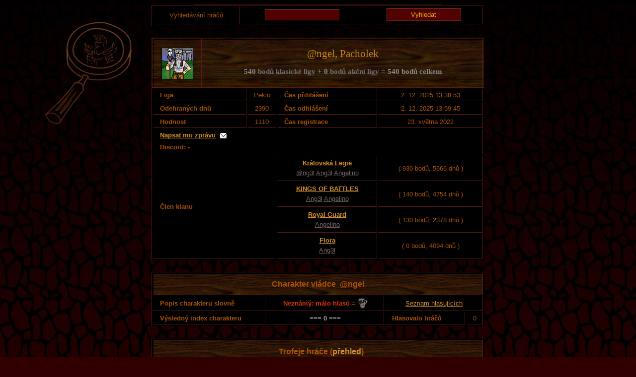

--- FILE ---
content_type: text/html
request_url: https://www.darkelf.eu/statistiky/vyhledavani.asp?hrac=554385
body_size: 23552
content:

<!DOCTYPE html PUBLIC "-//W3C//DTD XHTML 1.0 Transitional//EN" "http://www.w3.org/TR/xhtml1/DTD/xhtml1-transitional.dtd">
<html lang='cs'>
<head>
<title>Vyhledávání</title>	
<meta http-equiv="Content-Type" content="text/html; charset=windows-1250"/>
<link href='../fig/css/darkelf.css' rel='stylesheet' type='text/css'/>
</head>

	<link href='../css/darkelf.css' rel='stylesheet' type='text/css'/>

	<body class='vyhledavani' style="color: rgb(171,83,3);">
    <div style="position:absolute;margin-right:372px;margin-top:26px;overflow:auto;right:50%;width:181px;height:219px; background-image: url(../images/skicy/20.png)"></div>
    <table style="width:500px">
	<form method="get" action="">
	<table class="form" summary="">
	
	<tr><td>Vyhledávání hráčů
	<td style='padding:3px 0px 6px 0px'><input type="text" name="find" class="textField" style='width:144px;vertical-align:bottom; background-color: #520000; margin:1px 0px 0px 4px; border:1px solid #662210; border-top:1px solid #884420; border-left:1px solid #884420; color: #F3B801; padding:2px 2px 3px 2px;'/>
	<td style='padding:3px 0px 6px 0px'><input type="submit" class="submit" value="Vyhledat" style='font-family: Arial; background-color: #520000;  padding: 2px 15px 2px 15px; height: 25px; border:1px solid #662210;margin-left:4px;border-top:1px solid #884420; border-left:1px solid #884420; color: #F3B801'/>
	</table>
	</form>
	<table summary='' style='background-image: url(../images/pozadi/poz_drv.jpg); margin:24px auto -4px auto;'><tr>
<td class='imgRasa' style='padding:16px'><img src='../images/jednotky/barbari3.gif' class='imgRasa' alt=''/>
<td><h2 style='color:#CB8811;margin-top:10px'>@ngel, Pacholek
<p style='font-size:11pt;color:#707070;font-weight:bold;'><span style='color:#888888'>540</span> bodů klasické ligy<span style='color:#888888'> + 0</span> bodů akční ligy = <span style='color:#888888'>540 bodů celkem</span></p>
</h2>
</table>
        
	<table summary='' ID="Table2">
	

	<tr>
	<th>Liga 
	<td>Peklo
	<th>Čas přihlášení 
	<td>2. 12. 2025 13:38:53 

	<tr>
	<th>Odehraných dnů 
	<td>2390 	
	<th>Čas odhlášení
	<td>2. 12. 2025 13:59:45

	<tr>
	<th>Hodnost
	<td>1110
	<th>Čas registrace
	<td>23. května 2022
	
	<tr>
	<th colspan="2">
	<a href='../ch/posta.asp?forum_hrac=554385' target='_blank'>Napsat mu zprávu</a> &nbsp;<img src='../images/s/dopis.gif' style='vertical-align:middle'>
	
	<p style="margin:8px 0 2px 0;">Discord:
	-</p></th><th colspan='2'></th><tr><th colspan='2' rowspan='20'>Člen klanu</th><tr><td style='padding:5px 0px 8px 0px'><a href='../clans.asp?id_c=16' target='_blank'><b>Královská Legie</b></a><p style='margin:5px;'></p><a href='vyhledavani.asp?hrac=561034' style='color:#776666;'>@ng3l</a> <a href='vyhledavani.asp?hrac=536998' style='color:#776666;'>Ang3l</a> <a href='vyhledavani.asp?hrac=561032' style='color:#776666;'>Angelino</a> </td><td>( 930 bodů, 5666 dnů )<br/><tr><td style='padding:5px 0px 8px 0px'><a href='../clans.asp?id_c=172' target='_blank'><b>KINGS OF BATTLES</b></a><p style='margin:5px;'></p><a href='vyhledavani.asp?hrac=536998' style='color:#776666;'>Ang3l</a> <a href='vyhledavani.asp?hrac=561032' style='color:#776666;'>Angelino</a> </td><td>( 140 bodů, 4754 dnů )<br/><tr><td style='padding:5px 0px 8px 0px'><a href='../clans.asp?id_c=147' target='_blank'><b>Royal Guard</b></a><p style='margin:5px;'></p><a href='vyhledavani.asp?hrac=561032' style='color:#776666;'>Angelino</a> </td><td>( 130 bodů, 2378 dnů )<br/><tr><td style='padding:5px 0px 8px 0px'><a href='../clans.asp?id_c=74' target='_blank'><b>Flora</b></a><p style='margin:5px;'></p><a href='vyhledavani.asp?hrac=536998' style='color:#776666;'>Ang3l</a> </td><td>( 0 bodů, 4094 dnů )<br/>
	</table>
	
	
	<form name="form_hlasovani" method="post" action="vyhledavani.asp?hrac=554385">
	<table style='margin-top:24px' summary="">
	<tr>
		<td colspan="4" height="40" style='background-image: url(../images/pozadi/poz_drv.jpg);'><h3>Charakter vládce &nbsp;@ngel</h3></td>
	</tr>
	<tr>
			<th>Popis charakteru slovně</th>
			<td><FONT color="#DF3300"><b>Neznámý: málo hlasů</b></FONT>&nbsp;=&nbsp;<img src="../images/smilies/sm12.gif" alt='' style="vertical-align:middle;padding-bottom:2px"/></td>
			<td colspan="2"><a href="charakter_vypis.asp?id_player=554385">Seznam hlasujících</a></td>
	</tr>
	<tr>
			<th width="210">Výsledný index charakteru</th>
			<td style='color:#AAAAAA;font-weight:bold'>=== 0 ===</td>
			<th>Hlasovalo hráčů</th>
			<td width="30">0</td>        
	</tr>	
		
	
	</table>
	</form>
	<table summary='' style='margin-top:24px'><tr><th colspan='5' style='text-align:center;background-image: url(../images/pozadi/poz_drv.jpg);height:40px;' style='text-align:center'><h3>Trofeje hráče (<a href='../trofeje.asp?id=554385' style=''>přehled</a>)</h3></th></tr><tr><td style='color:#DCAE00;padding-bottom:8px'><img src='../images/trofeje/med/1002.gif'/><br/><br/>(splněno 3x)</td><td style='color:#FF5544;padding-bottom:8px'><img src='../images/trofeje/med/2003.gif'/><br/><br/>(splněno 5x)</td><td style='color:#44AA44;padding-bottom:8px'><img src='../images/trofeje/med/3008.gif'/><br/><br/>(splněno 12x)</td><td style='color:#5588CC;padding-bottom:8px'><img src='../images/trofeje/med/4009.gif'/><br/><br/>(splněno 11x)</td></tr></table>
	<table cellpadding="4" summary="" style='margin-top:20px'>
	<tr><td colspan="4" height="40" style='background-image: url(../images/pozadi/poz_drv.jpg);'><img src="../images/s/firesword.gif" alt="" align="absmiddle"/>&nbsp;&nbsp;&nbsp;<h3>Přehled vítězství a porážek vládce</h3></td></tr>
	<tr style='background-image: url(../images/pozadi/poz_drv.jpg);'><th>Liga</th><th style="text-align:center">Status</th><th style="text-align:center">Start registrací</th><th style="text-align:center">Konec</th></tr>
	   
		<tr>
		<td align="left">&nbsp;&nbsp;Liga <a href="sin_hraci.asp?id_v=56934" target="sin_hraci">3K</a></td><td>Člen vítězné aliance</td><td>24. 5. 2022 0:03:00<td>9. 6. 2022 0:02:51</td>
		   
		<tr>
		<td align="left">&nbsp;&nbsp;Liga <a href="sin_hraci.asp?id_v=53985" target="sin_hraci">3I</a></td><td>Člen vítězné aliance</td><td>18. 8. 2021 0:02:59<td>31. 8. 2021 0:02:57</td>
		   
		<tr>
		<td align="left">&nbsp;&nbsp;Liga <a href="sin_hraci.asp?id_v=51327" target="sin_hraci">Rm</a></td><td>Člen vítězného týmu</td><td>13. 11. 2020 0:03:10<td>4. 12. 2020 0:02:58</td>
		   
		<tr>
		<td align="left">&nbsp;&nbsp;Liga <a href="sin_hraci.asp?id_v=51137" target="sin_hraci">3I</a></td><td>Člen vítězné aliance</td><td>15. 10. 2020 0:02:47<td>1. 11. 2020 0:02:52</td>
		   
		<tr>
		<td align="left">&nbsp;&nbsp;Liga <a href="sin_hraci.asp?id_v=49550" target="sin_hraci">2B</a></td><td>Člen vítězné aliance</td><td>20. 2. 2020 0:02:53<td>6. 3. 2020 0:02:35</td>
		   
		<tr>
		<td align="left">&nbsp;&nbsp;Liga <a href="sin_hraci.asp?id_v=49358" target="sin_hraci">1</a></td><td>Vítěz</td><td>22. 1. 2020 0:02:40<td>11. 2. 2020 0:02:47</td>
		   
		<tr>
		<td align="left">&nbsp;&nbsp;Liga <a href="sin_hraci.asp?id_v=48956" target="sin_hraci">2A</a></td><td>Vítěz</td><td>27. 11. 2019 0:02:55<td>11. 12. 2019 0:02:56</td>
		   
		<tr>
		<td align="left">&nbsp;&nbsp;Liga <a href="sin_hraci.asp?id_v=48705" target="sin_hraci">K1</a></td><td>Člen vítězné aliance</td><td>23. 10. 2019 0:03:06<td>14. 11. 2019 0:02:38</td>
		   
		<tr>
		<td align="left">&nbsp;&nbsp;Liga <a href="sin_hraci.asp?id_v=48379" target="sin_hraci">K1</a></td><td>Člen vítězné aliance</td><td>6. 9. 2019 0:02:56<td>4. 10. 2019 0:03:07</td>
		   
		<tr>
		<td align="left">&nbsp;&nbsp;Liga <a href="sin_hraci.asp?id_v=47930" target="sin_hraci">2A</a></td><td>Člen vítězné aliance</td><td>3. 7. 2019 0:02:47<td>20. 7. 2019 0:02:46</td>
		   
		<tr>
		<td align="left">&nbsp;&nbsp;Liga <a href="sin_hraci.asp?id_v=47707" target="sin_hraci">2Bm</a></td><td>Člen vítězné aliance</td><td>3. 6. 2019 0:03:20<td>17. 6. 2019 0:03:02</td>
		   
		<tr>
		<td align="left">&nbsp;&nbsp;Liga <a href="sin_hraci.asp?id_v=46756" target="sin_hraci">3I</a></td><td>Člen vítězné aliance</td><td>15. 1. 2019 0:02:54<td>1. 2. 2019 0:02:33</td>
		   
		<tr>
		<td align="left">&nbsp;&nbsp;Liga <a href="sin_hraci.asp?id_v=46391" target="sin_hraci">2A</a></td><td>Člen vítězné aliance</td><td>26. 11. 2018 0:03:07<td>16. 12. 2018 0:02:44</td>
		   
		<tr>
		<td align="left">&nbsp;&nbsp;Liga <a href="sin_hraci.asp?id_v=46284" target="sin_hraci">2A</a></td><td>Vítěz</td><td>10. 11. 2018 0:02:57<td>24. 11. 2018 0:02:53</td>
		   
		<tr>
		<td align="left">&nbsp;&nbsp;Liga <a href="sin_hraci.asp?id_v=46161" target="sin_hraci">2A</a></td><td>Člen vítězné aliance</td><td>25. 10. 2018 0:02:42<td>8. 11. 2018 0:02:58</td>
		   
		<tr>
		<td align="left">&nbsp;&nbsp;Liga <a href="sin_hraci.asp?id_v=45848" target="sin_hraci">2A</a></td><td>Člen vítězné aliance</td><td>3. 10. 2018 0:02:58<td>23. 10. 2018 0:02:43</td>
		   
		<tr>
		<td align="left">&nbsp;&nbsp;Liga <a href="sin_hraci.asp?id_v=45730" target="sin_hraci">2A</a></td><td>Člen vítězné aliance</td><td>27. 8. 2018 0:03:12<td>10. 9. 2018 0:02:56</td>
		   
		<tr>
		<td align="left">&nbsp;&nbsp;Liga <a href="sin_hraci.asp?id_v=45623" target="sin_hraci">2A</a></td><td>Člen vítězné aliance</td><td>13. 8. 2018 0:03:10<td>25. 8. 2018 0:02:54</td>
		   
		<tr>
		<td align="left">&nbsp;&nbsp;Liga <a href="sin_hraci.asp?id_v=44977" target="sin_hraci">Rm</a></td><td>Člen vítězného týmu</td><td>17. 5. 2018 0:02:49<td>30. 5. 2018 0:02:47</td>
		   
		<tr>
		<td align="left">&nbsp;&nbsp;Liga <a href="sin_hraci.asp?id_v=44905" target="sin_hraci">Rm</a></td><td>Člen vítězného týmu</td><td>9. 5. 2018 0:02:48<td>15. 5. 2018 0:02:44</td>
		   
		<tr>
		<td align="left">&nbsp;&nbsp;Liga <a href="sin_hraci.asp?id_v=44803" target="sin_hraci">Rm</a></td><td>Člen vítězného týmu</td><td>24. 4. 2018 0:02:53<td>7. 5. 2018 0:03:10</td>
		   
		<tr>
		<td align="left">&nbsp;&nbsp;Liga <a href="sin_hraci.asp?id_v=44528" target="sin_hraci">RK1</a></td><td>Člen vítězného týmu</td><td>18. 3. 2018 0:02:43<td>2. 4. 2018 0:03:02</td>
		   
		<tr>
		<td align="left">&nbsp;&nbsp;Liga <a href="sin_hraci.asp?id_v=44264" target="sin_hraci">3A</a></td><td>Vítěz</td><td>12. 2. 2018 0:03:10<td>26. 2. 2018 0:02:53</td>
		   
		<tr>
		<td align="left">&nbsp;&nbsp;Liga <a href="sin_hraci.asp?id_v=44144" target="sin_hraci">3A</a></td><td>Člen vítězné aliance</td><td>25. 1. 2018 0:02:48<td>10. 2. 2018 0:02:53</td>
		   
		<tr>
		<td align="left">&nbsp;&nbsp;Liga <a href="sin_hraci.asp?id_v=44011" target="sin_hraci">3A</a></td><td>Člen vítězné aliance</td><td>7. 1. 2018 0:02:40<td>23. 1. 2018 0:03:11</td>
		   
		<tr>
		<td align="left">&nbsp;&nbsp;Liga <a href="sin_hraci.asp?id_v=43897" target="sin_hraci">3A</a></td><td>Člen vítězné aliance</td><td>22. 12. 2017 0:02:56<td>5. 1. 2018 0:02:48</td>
		   
		<tr>
		<td align="left">&nbsp;&nbsp;Liga <a href="sin_hraci.asp?id_v=43728" target="sin_hraci">3A</a></td><td>Člen vítězné aliance</td><td>27. 11. 2017 0:03:07<td>20. 12. 2017 0:03:11</td>
		   
		<tr>
		<td align="left">&nbsp;&nbsp;Liga <a href="sin_hraci.asp?id_v=43611" target="sin_hraci">3A</a></td><td>Vítěz</td><td>11. 11. 2017 0:03:07<td>25. 11. 2017 0:02:52</td>
		   
		<tr>
		<td align="left">&nbsp;&nbsp;Liga <a href="sin_hraci.asp?id_v=43486" target="sin_hraci">3A</a></td><td>Člen vítězné aliance</td><td>24. 10. 2017 0:03:33<td>9. 11. 2017 0:03:16</td>
		   
		<tr>
		<td align="left">&nbsp;&nbsp;Liga <a href="sin_hraci.asp?id_v=43354" target="sin_hraci">3B</a></td><td>Člen vítězné aliance</td><td>4. 10. 2017 0:03:20<td>18. 10. 2017 0:03:14</td>
		   
		<tr>
		<td align="left">&nbsp;&nbsp;Liga <a href="sin_hraci.asp?id_v=43241" target="sin_hraci">3B</a></td><td>Člen vítězné aliance</td><td>19. 9. 2017 0:02:50<td>2. 10. 2017 0:03:27</td>
		   
		<tr>
		<td align="left">&nbsp;&nbsp;Liga <a href="sin_hraci.asp?id_v=42538" target="sin_hraci">2C</a></td><td>Člen vítězné aliance</td><td>16. 6. 2017 0:03:24<td>4. 7. 2017 0:03:28</td>
		   
		<tr>
		<td align="left">&nbsp;&nbsp;Liga <a href="sin_hraci.asp?id_v=42413" target="sin_hraci">2C</a></td><td>Člen vítězné aliance</td><td>30. 5. 2017 0:03:24<td>14. 6. 2017 0:03:17</td>
		   
		<tr>
		<td align="left">&nbsp;&nbsp;Liga <a href="sin_hraci.asp?id_v=42275" target="sin_hraci">2C</a></td><td>Člen vítězné aliance</td><td>11. 5. 2017 0:03:04<td>27. 5. 2017 0:03:09</td>
		   
		<tr>
		<td align="left">&nbsp;&nbsp;Liga <a href="sin_hraci.asp?id_v=42043" target="sin_hraci">Rm</a></td><td>Člen vítězného týmu</td><td>10. 4. 2017 0:03:31<td>22. 4. 2017 0:03:15</td>
		   
		<tr>
		<td align="left">&nbsp;&nbsp;Liga <a href="sin_hraci.asp?id_v=41712" target="sin_hraci">2C</a></td><td>Vítěz</td><td>23. 2. 2017 0:02:57<td>14. 3. 2017 0:03:14</td>
		   
		<tr>
		<td align="left">&nbsp;&nbsp;Liga <a href="sin_hraci.asp?id_v=41562" target="sin_hraci">2C</a></td><td>Člen vítězné aliance</td><td>3. 2. 2017 0:03:45<td>21. 2. 2017 0:03:39</td>
		   
		<tr>
		<td align="left">&nbsp;&nbsp;Liga <a href="sin_hraci.asp?id_v=41440" target="sin_hraci">2C</a></td><td>Člen vítězné aliance</td><td>17. 1. 2017 0:03:21<td>1. 2. 2017 0:03:36</td>
		   
		<tr>
		<td align="left">&nbsp;&nbsp;Liga <a href="sin_hraci.asp?id_v=41281" target="sin_hraci">2C</a></td><td>Člen vítězné aliance</td><td>27. 12. 2016 0:03:29<td>13. 1. 2017 0:03:31</td>
		   
		<tr>
		<td align="left">&nbsp;&nbsp;Liga <a href="sin_hraci.asp?id_v=41145" target="sin_hraci">2C</a></td><td>Člen vítězné aliance</td><td>9. 12. 2016 0:03:20<td>24. 12. 2016 0:03:26</td>
		   
		<tr>
		<td align="left">&nbsp;&nbsp;Liga <a href="sin_hraci.asp?id_v=41015" target="sin_hraci">2C</a></td><td>Člen vítězné aliance</td><td>22. 11. 2016 0:03:26<td>7. 12. 2016 0:03:20</td>
		   
		<tr>
		<td align="left">&nbsp;&nbsp;Liga <a href="sin_hraci.asp?id_v=40883" target="sin_hraci">2C</a></td><td>Člen vítězné aliance</td><td>5. 11. 2016 0:03:18<td>19. 11. 2016 0:03:16</td>
		   
		<tr>
		<td align="left">&nbsp;&nbsp;Liga <a href="sin_hraci.asp?id_v=40743" target="sin_hraci">2C</a></td><td>Vítěz</td><td>18. 10. 2016 0:03:22<td>3. 11. 2016 0:03:43</td>
		   
		<tr>
		<td align="left">&nbsp;&nbsp;Liga <a href="sin_hraci.asp?id_v=40593" target="sin_hraci">2C</a></td><td>Člen vítězné aliance</td><td>29. 9. 2016 0:03:32<td>15. 10. 2016 0:03:31</td>
		   
		<tr>
		<td align="left">&nbsp;&nbsp;Liga <a href="sin_hraci.asp?id_v=40459" target="sin_hraci">2C</a></td><td>Člen vítězné aliance</td><td>13. 9. 2016 0:03:30<td>27. 9. 2016 0:03:22</td>
		   
		<tr>
		<td align="left">&nbsp;&nbsp;Liga <a href="sin_hraci.asp?id_v=40337" target="sin_hraci">2C</a></td><td>Člen vítězné aliance</td><td>30. 8. 2016 0:03:49<td>10. 9. 2016 0:03:32</td>
		   
		<tr>
		<td align="left">&nbsp;&nbsp;Liga <a href="sin_hraci.asp?id_v=39805" target="sin_hraci">2B</a></td><td>Člen vítězné aliance</td><td>28. 6. 2016 0:03:36<td>12. 7. 2016 0:03:01</td>
		   
		<tr>
		<td align="left">&nbsp;&nbsp;Liga <a href="sin_hraci.asp?id_v=39569" target="sin_hraci">2C</a></td><td>Člen vítězné aliance</td><td>31. 5. 2016 0:03:25<td>15. 6. 2016 0:03:15</td>
		   
		<tr>
		<td align="left">&nbsp;&nbsp;Liga <a href="sin_hraci.asp?id_v=39342" target="sin_hraci">2C</a></td><td>Člen vítězné aliance</td><td>3. 5. 2016 0:03:36<td>27. 5. 2016 0:03:36</td>
		   
		<tr>
		<td align="left">&nbsp;&nbsp;Liga <a href="sin_hraci.asp?id_v=39202" target="sin_hraci">2C</a></td><td>Vítěz</td><td>15. 4. 2016 0:03:28<td>29. 4. 2016 0:03:41</td>
		   
		<tr>
		<td align="left">&nbsp;&nbsp;Liga <a href="sin_hraci.asp?id_v=38684" target="sin_hraci">2C</a></td><td>Člen vítězné aliance</td><td>5. 2. 2016 0:02:58<td>20. 2. 2016 0:03:17</td>
		   
		<tr>
		<td align="left">&nbsp;&nbsp;Liga <a href="sin_hraci.asp?id_v=38557" target="sin_hraci">2C</a></td><td>Vítěz</td><td>19. 1. 2016 0:03:08<td>3. 2. 2016 0:03:01</td>
		   
		<tr>
		<td align="left">&nbsp;&nbsp;Liga <a href="sin_hraci.asp?id_v=38423" target="sin_hraci">2C</a></td><td>Člen vítězné aliance</td><td>1. 1. 2016 0:02:57<td>15. 1. 2016 0:02:57</td>
		   
		<tr>
		<td align="left">&nbsp;&nbsp;Liga <a href="sin_hraci.asp?id_v=38289" target="sin_hraci">2C</a></td><td>Člen vítězné aliance</td><td>15. 12. 2015 0:02:55<td>30. 12. 2015 0:02:57</td>
		   
		<tr>
		<td align="left">&nbsp;&nbsp;Liga <a href="sin_hraci.asp?id_v=38166" target="sin_hraci">2C</a></td><td>Člen vítězné aliance</td><td>28. 11. 2015 0:02:55<td>12. 12. 2015 0:03:03</td>
		   
		<tr>
		<td align="left">&nbsp;&nbsp;Liga <a href="sin_hraci.asp?id_v=38023" target="sin_hraci">2C</a></td><td>Člen vítězné aliance</td><td>10. 11. 2015 0:03:08<td>26. 11. 2015 0:02:55</td>
		   
		<tr>
		<td align="left">&nbsp;&nbsp;Liga <a href="sin_hraci.asp?id_v=37776" target="sin_hraci">3H</a></td><td>Člen vítězné aliance</td><td>8. 10. 2015 0:02:39<td>30. 10. 2015 0:03:04</td>
		   
		<tr>
		<td align="left">&nbsp;&nbsp;Liga <a href="sin_hraci.asp?id_v=36283" target="sin_hraci">2C</a></td><td>Člen vítězné aliance</td><td>27. 3. 2015 0:03:07<td>10. 4. 2015 0:03:21</td>
		   
		<tr>
		<td align="left">&nbsp;&nbsp;Liga <a href="sin_hraci.asp?id_v=36151" target="sin_hraci">2C</a></td><td>Člen vítězné aliance</td><td>10. 3. 2015 0:03:02<td>25. 3. 2015 0:03:04</td>
		   
		<tr>
		<td align="left">&nbsp;&nbsp;Liga <a href="sin_hraci.asp?id_v=36039" target="sin_hraci">2C</a></td><td>Člen vítězné aliance</td><td>24. 2. 2015 0:02:59<td>7. 3. 2015 0:02:54</td>
		   
		<tr>
		<td align="left">&nbsp;&nbsp;Liga <a href="sin_hraci.asp?id_v=35916" target="sin_hraci">2C</a></td><td>Člen vítězné aliance</td><td>7. 2. 2015 0:03:17<td>21. 2. 2015 0:02:54</td>
		   
		<tr>
		<td align="left">&nbsp;&nbsp;Liga <a href="sin_hraci.asp?id_v=35788" target="sin_hraci">2C</a></td><td>Člen vítězné aliance</td><td>22. 1. 2015 0:03:13<td>5. 2. 2015 0:03:16</td>
		   
		<tr>
		<td align="left">&nbsp;&nbsp;Liga <a href="sin_hraci.asp?id_v=35665" target="sin_hraci">2C</a></td><td>Člen vítězné aliance</td><td>6. 1. 2015 0:03:03<td>20. 1. 2015 0:03:14</td>
		   
		<tr>
		<td align="left">&nbsp;&nbsp;Liga <a href="sin_hraci.asp?id_v=35367" target="sin_hraci">2C</a></td><td>Člen vítězné aliance</td><td>29. 11. 2014 0:03:18<td>16. 12. 2014 0:03:50</td>
		   
		<tr>
		<td align="left">&nbsp;&nbsp;Liga <a href="sin_hraci.asp?id_v=35118" target="sin_hraci">2C</a></td><td>Člen vítězné aliance</td><td>28. 10. 2014 0:03:19<td>11. 11. 2014 0:03:20</td>
		   
		<tr>
		<td align="left">&nbsp;&nbsp;Liga <a href="sin_hraci.asp?id_v=34152" target="sin_hraci">3H</a></td><td>Člen vítězné aliance</td><td>17. 6. 2014 0:03:08<td>29. 6. 2014 0:03:03</td>
		   
		<tr>
		<td align="left">&nbsp;&nbsp;Liga <a href="sin_hraci.asp?id_v=33638" target="sin_hraci">3C</a></td><td>Člen vítězné aliance</td><td>3. 4. 2014 0:03:54<td>18. 4. 2014 0:03:54</td>
		   
		<tr>
		<td align="left">&nbsp;&nbsp;Liga <a href="sin_hraci.asp?id_v=33521" target="sin_hraci">3C</a></td><td>Vítěz</td><td>17. 3. 2014 0:03:58<td>1. 4. 2014 0:04:07</td>
		   
		<tr>
		<td align="left">&nbsp;&nbsp;Liga <a href="sin_hraci.asp?id_v=32872" target="sin_hraci">3H</a></td><td>Člen vítězné aliance</td><td>17. 12. 2013 0:04:01<td>9. 1. 2014 0:04:51</td>
		   
		<tr>
		<td align="left">&nbsp;&nbsp;Liga <a href="sin_hraci.asp?id_v=32288" target="sin_hraci">3P</a></td><td>Člen vítězné aliance</td><td>29. 9. 2013 0:03:51<td>15. 10. 2013 0:04:32</td>
		   
		<tr>
		<td align="left">&nbsp;&nbsp;Liga <a href="sin_hraci.asp?id_v=32107" target="sin_hraci">3O</a></td><td>Člen vítězné aliance</td><td>3. 9. 2013 0:04:06<td>25. 9. 2013 0:04:51</td>
		   
		<tr>
		<td align="left">&nbsp;&nbsp;Liga <a href="sin_hraci.asp?id_v=31855" target="sin_hraci">3O</a></td><td>Člen vítězné aliance</td><td>29. 7. 2013 0:03:50<td>14. 8. 2013 0:03:55</td>
		   
		<tr>
		<td align="left">&nbsp;&nbsp;Liga <a href="sin_hraci.asp?id_v=31339" target="sin_hraci">3O</a></td><td>Člen vítězné aliance</td><td>15. 5. 2013 0:03:38<td>3. 6. 2013 0:03:44</td>
		   
		<tr>
		<td align="left">&nbsp;&nbsp;Liga <a href="sin_hraci.asp?id_v=31117" target="sin_hraci">3O</a></td><td>Člen vítězné aliance</td><td>13. 4. 2013 0:04:02<td>26. 4. 2013 0:03:52</td>
		   
		<tr>
		<td align="left">&nbsp;&nbsp;Liga <a href="sin_hraci.asp?id_v=30726" target="sin_hraci">3P</a></td><td>Člen vítězné aliance</td><td>14. 2. 2013 0:04:06<td>2. 3. 2013 0:04:25</td>
		   
		<tr>
		<td align="left">&nbsp;&nbsp;Liga <a href="sin_hraci.asp?id_v=30442" target="sin_hraci">3G</a></td><td>Člen vítězné aliance</td><td>3. 1. 2013 0:04:17<td>18. 1. 2013 0:04:09</td>
		   
		<tr>
		<td align="left">&nbsp;&nbsp;Liga <a href="sin_hraci.asp?id_v=29454" target="sin_hraci">3M</a></td><td>Člen vítězné aliance</td><td>20. 8. 2012 0:03:52<td>7. 9. 2012 0:04:42</td>
		   
		<tr>
		<td align="left">&nbsp;&nbsp;Liga <a href="sin_hraci.asp?id_v=28707" target="sin_hraci">3W</a></td><td>Člen vítězné aliance</td><td>16. 5. 2012 0:04:10<td>3. 6. 2012 0:04:23</td>
		   
		<tr>
		<td align="left">&nbsp;&nbsp;Liga <a href="sin_hraci.asp?id_v=28040" target="sin_hraci">3H</a></td><td>Člen vítězné aliance</td><td>6. 3. 2012 0:04:54<td>30. 3. 2012 0:05:09</td>
		   
		<tr>
		<td align="left">&nbsp;&nbsp;Liga <a href="sin_hraci.asp?id_v=27477" target="sin_hraci">2E</a></td><td>Člen vítězné aliance</td><td>30. 12. 2011 0:04:38<td>12. 1. 2012 0:04:36</td>
		   
		<tr>
		<td align="left">&nbsp;&nbsp;Liga <a href="sin_hraci.asp?id_v=27327" target="sin_hraci">2E</a></td><td>Člen vítězné aliance</td><td>13. 12. 2011 0:04:26<td>28. 12. 2011 0:04:40</td>
		   
		<tr>
		<td align="left">&nbsp;&nbsp;Liga <a href="sin_hraci.asp?id_v=26944" target="sin_hraci">4D</a></td><td>Člen vítězné aliance</td><td>30. 10. 2011 0:04:39<td>11. 11. 2011 0:04:39</td>
		   
		<tr>
		<td align="left">&nbsp;&nbsp;Liga <a href="sin_hraci.asp?id_v=26787" target="sin_hraci">4D</a></td><td>Člen vítězné aliance</td><td>12. 10. 2011 0:04:56<td>28. 10. 2011 0:04:50</td>
		   
		<tr>
		<td align="left">&nbsp;&nbsp;Liga <a href="sin_hraci.asp?id_v=26004" target="sin_hraci">3M</a></td><td>Člen vítězné aliance</td><td>15. 7. 2011 0:04:15<td>8. 8. 2011 0:04:02</td>
		   
		<tr>
		<td align="left">&nbsp;&nbsp;Liga <a href="sin_hraci.asp?id_v=25818" target="sin_hraci">3M</a></td><td>Člen vítězné aliance</td><td>24. 6. 2011 0:04:40<td>13. 7. 2011 0:04:06</td>
		   
		<tr>
		<td align="left">&nbsp;&nbsp;Liga <a href="sin_hraci.asp?id_v=25629" target="sin_hraci">3M</a></td><td>Člen vítězné aliance</td><td>1. 6. 2011 0:04:38<td>22. 6. 2011 0:04:16</td>
		   
		<tr>
		<td align="left">&nbsp;&nbsp;Liga <a href="sin_hraci.asp?id_v=25231" target="sin_hraci">3M</a></td><td>Člen vítězné aliance</td><td>23. 4. 2011 0:05:58<td>11. 5. 2011 0:06:30</td>
		   
		<tr>
		<td align="left">&nbsp;&nbsp;Liga <a href="sin_hraci.asp?id_v=24625" target="sin_hraci">3F</a></td><td>Člen vítězné aliance</td><td>24. 2. 2011 0:05:25<td>15. 3. 2011 0:05:08</td>
		   
		<tr>
		<td align="left">&nbsp;&nbsp;Liga <a href="sin_hraci.asp?id_v=24303" target="sin_hraci">3F</a></td><td>Člen vítězné aliance</td><td>27. 1. 2011 0:06:33<td>22. 2. 2011 0:05:24</td>
		   
		<tr>
		<td align="left">&nbsp;&nbsp;Liga <a href="sin_hraci.asp?id_v=23902" target="sin_hraci">3E</a></td><td>Člen vítězné aliance</td><td>24. 12. 2010 0:05:58<td>11. 1. 2011 0:05:22</td>
		</table></body>
</html>


--- FILE ---
content_type: text/css
request_url: https://www.darkelf.eu/fig/css/darkelf.css
body_size: 8107
content:
BODY {
    background-color : #000000;
    background-image : url(../../images/pozadi/bc.jpg);
	background-attachment : fixed;
	text-align : center;
	color: rgb(171,83,3);
	font-family : Arial;
	font-size: smaller;
}
TH {
	padding-top: 4px;
	padding-bottom: 4px;
}
A:LINK, A:VISITED, A:ACTIVE {
	color: rgb(213,145,43);
}
/* ****************  strankovani ********************* */
P.strankovani, P.nastaveni { font-size: 9pt; }
P.strankovani { text-align: center; margin: 0.33em; }
P.nastaveni {margin: 0.75em; }
P.strankovani A,  P.nastaveni  A { 	text-decoration: none; }
P.strankovani SPAN A:link,
P.strankovani SPAN A:visited { 	color: rgb(255,200,0);  }

FORM#quickjump { margin: 0.5em; }
FORM#quickjump * {
	font-size: smaller;
	background-color: rgb(89,48,11);
	color: rgb(255,200,0);
	border: 1px solid black;
	font-weight: bold;
}
FORM#quickjump SELECT { font-weight: normal; }

/* ********************* statistiky ************************ */
BODY.statistiky {
	margin-top : 13px;
	margin-left : 6px;	
}
BODY.statistiky TABLE {
	margin-left: auto;
	margin-right: auto;
	font-size: 9pt;
	color: rgb(174,223,28);
	background-color : #000000;
	border: 1px solid;
	border-color : #601A17 #000000 #000000 #601A17;
}
BODY.statistiky TD, BODY.statistiky TH {
	text-align: right;
	padding-right : 10px;
	padding-left: 5px;
	border: 1px solid;
    border-color : #000000 #601A17 #601A17 #000000;
}
BODY.statistiky EM {
	color: red;
	font-weight: bolder;
	font-style: normal;
}
BODY.statistiky IMG {
	width: 20px;
	height: 18px;	
}

/*********************** vyhledavani ******************************* */
BODY.vyhledavani INPUT, BODY.vyhledavani SELECT {
	width: 150px;
	background-color: rgb(255,12,5);
	color: rgb(253,202,0);
}

BODY.vyhledavani INPUT.submit {
	color: rgb(255,200,0);
	background-color: rgb(90,50,11);	
	border-left: solid 3px rgb(70,30,5);
	border-right: solid 2px rgb(0,0,0);
	border-top: solid 3px rgb(70,30,5);
	border-bottom: solid 3px rgb(0,0,0);
}
BODY.vyhledavani INPUT.textField {
  background-color: rgb(90,12,7);
  color: rgb(253,202,0);
}

BODY.vyhledavani .mesta {
	background-color: green;
	padding-top: 3px;
}

BODY.vyhledavani .mesta IMG {
	width: 20px;
	height: 21px;
}
BODY.vyhledavani .photo {
	width: 48px;
	height: 54px;
}
BODY.vyhledavani .imgRasa {
	width: 64px;
	height: 64px;
}
BODY.vyhledavani TABLE {
	width: 670px;
	background-color : #000000;
	border: 1px solid;
	border-color : #601A17 #000000 #000000 #601A17;
	padding: 0em;
	margin: 0px;
	margin-left: auto;
	margin-right: auto;	
}
BODY.vyhledavani TABLE.nalezeni {
	width: 80%;
	margin-left: auto;
	margin-right: auto;
}
BODY.vyhledavani TD, BODY.vyhledavani TH {
	margin: 0em;
	border: 1px solid;
    border-color : #000000 #601A17 #601A17 #000000;
}
BODY.vyhledavani DL {
	text-align: left;
	margin-left: 18%;
	margin-right: 18%;
}
BODY.vyhledavani P.navigacest SPAN A {
	color: rgb(255,200,0);	
}
BODY.vyhledavani H3 {
	display: inline;
}
BODY.vyhledavani TH {
	text-align: left;
	padding-left: 1em;
}


/* *****************seznam kouzel, staveb ************************ */
BODY.seznam {
	margin-top : 2px;
}
BODY.seznam TABLE {
	font-size: x-small;
    border : 1px solid;
    border-color : #000000 #502122 #502122 #000000;
}
BODY.seznam TD, BODY.seznam TH {
	border : 1px solid;
	border-color : #502122 #000000 #000000 #502122;
}
BODY.seznam COL {
	vertical-align : top;
} 
BODY.seznam TH {
	text-align : center;
}
/* **************** Horni lista statistik ************************ */
BODY#horni_lista_stats {
	background-attachment : fixed;
	background-image : url(../../images/pozadi/horni_lista.gif);
	margin-top: 5px;
	font-family : "Times New Roman";
	font-size: 100%;
	font-weight: bold;
	letter-spacing : -1pt;
}


/* ********************* ankety ***************************** */
.ankety {
	color: rgb(221,221,0);
}
.ankety TABLE  {
	width: 600px;
	background-color: #000000;
	border: 1px solid;
	border-color : #601A17 #000000 #000000 #601A17;
}
.ankety TD, .ankety TH {
	border: 1px solid;
    border-color : #000000 #601A17 #601A17 #000000;
	text-align: left;
}
.ankety TD.anketa {
	padding-top : 10px;
	padding-bottom : 10px;
	padding-left: 10px;
}
.ankety SPAN {
	font-size: smaller;
	color: rgb(255,180,0);
}
.ankety OL {
	margin-top : 0px;
	margin-bottom : 5px;
}
.ankety H3 {
	margin-bottom: 5px;
}
.ankety TD.center {
	text-align: center;
}



/* ********************* Centrala *************************** */
BODY#centrala A:LINK,
BODY#centrala A:VISITED,
BODY#centrala A:ACTIVE {
	color: #E79D00;
}
BODY#centrala { margin-top: 2px }
BODY#centrala TABLE {
	width: 224px;
	font-size: x-small;
	border : 1px solid;
	border-color : #000000 #502122 #502122 #000000;
	background-color : #530000;
	margin-top: 1px;
	padding-top: 21px;
	color: #BC725A;
}
BODY#centrala TD, BODY#centrala TH {
	border : 1px solid;
	border-color : #502122 #000000 #000000 #502122;
	height: 23px;
	text-align: center;
}
BODY#centrala TH { 
	font-weight: bold;
	margin-top: 0px;
	margin-bottom: 0px;
}
.mana { color: #0080FF; }
.penize { color: #DC930A; }
.domky { color: #2FBD2F; }
.br2 { color: #AB6049; }
.tmavy { background-color: #280000 }
BODY#centrala IMG { width: 15px; height: 13px; }

/* **************** barevne rozliseni ************************ */

.dg { color: rgb(89,106,47); } /*tmave zelena */
.lg { color: rgb(89,176,47); } /* svetle zelena */
.ye { color: rgb(196,174,26); } /* zluta */
.lye { color: #DC720A;} /*svetle zluta */
.bl { color: rgb(120,120,255); } /* modra */
.rd { color: rgb(255,92,43); } /* cervena */
.lrd { color: rgb(255,0,0); } /* jasne cervena */
.br { color: rgb(168,112,43); } /* hneda */
.lbr{ color: rgb(208,92,43); } /* dalsi hneda */

/* zvyrazneni */
.red { color : rgb(255,0,0); font-weight: bold; } /* cervena */
.nazev {color: rgb(190,88,63); font-weight: bold;} /* hneda */

.vlajka {
	background-color : #008000;
	text-align : center;
	vertical-align : middle;
	padding-top: 2px;
	padding-right: 2px;
	width:26px;
}

.stavbyzeme {
	background-color : #008000;
	text-align : center;
	vertical-align : middle;
	padding-right: 0px;
	padding-left: 2px;
	width:100px;
}

/* **********sirka tabulek a sloupcu*********************** */

/* Aliance */
TABLE#ta  {width: 80%;}
/* Hodnosti */
TABLE#td COL#cb {text-align: center;}
TABLE#td COL#cd {text-align: center;}
TABLE#td COL#ce {text-align: center;}
/* Kult */
TABLE#te COL#ca {text-align: center;}
TABLE#te COL#cb {text-align: center;}
TABLE#te COL#cc {text-align: center;}
/* Penize */
TABLE#th COL#cb {text-align: center;}
/* Mana */
TABLE#ti COL#cb {text-align: center;}
/* Rasy */
TABLE#tj COL#ca {text-align: center;}
TABLE#tj COL#cb {text-align: center;}
TABLE#tj COL#cc {text-align: center;}
TABLE#tj COL#cd {text-align: center;}
TABLE#tj COL#ce {text-align: center;}
/* veterani */
TABLE#tl COL#cb {text-align: center;}
/* duchove */
TABLE#tm COL#ca {text-align: center;}
TABLE#tm COL#cb {text-align: center;}
TABLE#tm COL#cc {text-align: center;}
TABLE#tm COL#cd {text-align: center;}
/* sin slavy */
TABLE#tn COL#ca {text-align: center;}
TABLE#tn COL#cb {text-align: center;}
TABLE#tn COL#cc {text-align: center;}
TABLE#tn COL#cd {text-align: center;}
TABLE#tn COL#ce {text-align: center;}
TABLE#tn COL#cf {text-align: center;}
/* cas prihlaseni */
TABLE#to COL#cc {text-align: center;}
/* aktivni */
TABLE#tp COL#cc {text-align: center;}
/* seznam kouzel */
TABLE#tq COL#cb {padding-right: 4px; padding-left: 4px;}
TABLE#tq COL#cc {text-align: right; padding-right: 4px; padding-left: 4px;}
/* seznam staveb */
TABLE#tr COL#cb {padding-right: 4px; padding-left: 4px;}
TABLE#tr COL#cc {text-align: right; padding-right: 4px; padding-left: 4px;}
TABLE#tr COL#cd {text-align: right; padding-right: 4px; padding-left: 4px;}
TABLE#tr COL#ce {padding-right: 4px; padding-left: 4px;}
